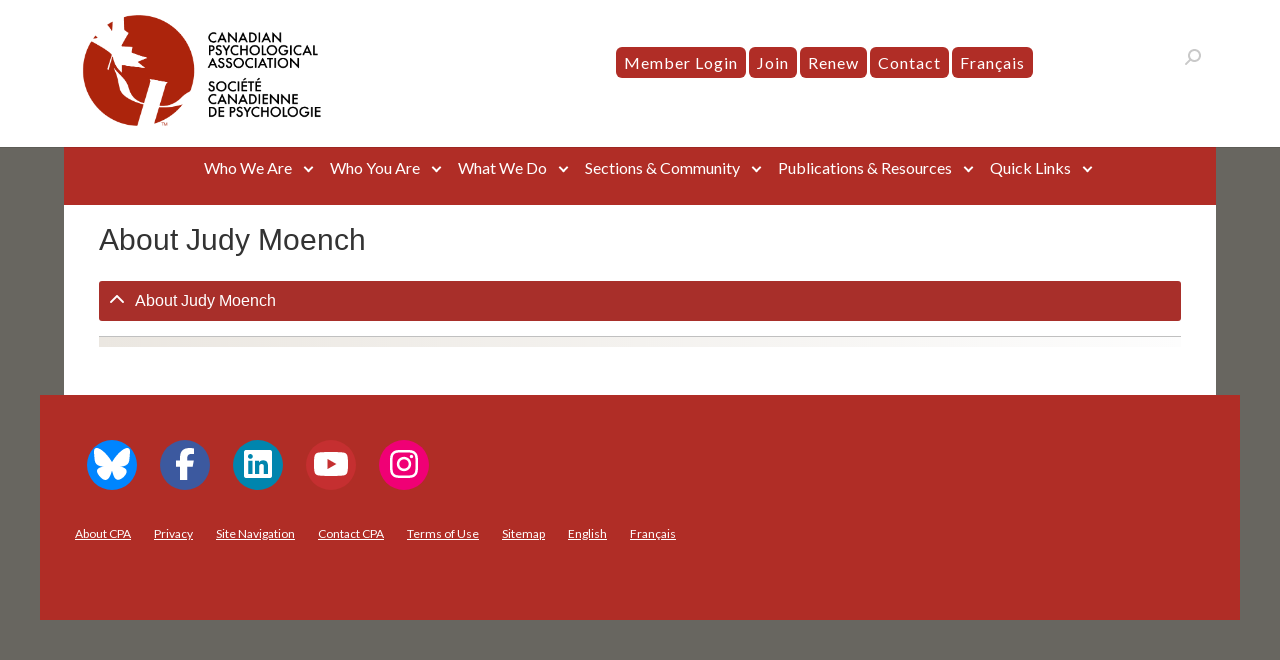

--- FILE ---
content_type: text/html; charset=UTF-8
request_url: https://cpa.ca/accordions/about-christina-bilczuk-2-2-2-2-3-2-3-2-3-5-5-2-2-2-3-2-3-2/
body_size: 27042
content:
<!doctype html>
<html dir="ltr" lang="en-US" prefix="og: https://ogp.me/ns#">
<head><style>img.lazy{min-height:1px}</style><link href="https://cpa.ca/wp-content/plugins/w3-total-cache/pub/js/lazyload.min.js" as="script">
	<meta charset="UTF-8">
	<meta name="viewport" content="width=device-width, initial-scale=1">
	<link rel="profile" href="http://gmpg.org/xfn/11">
<script src="https://use.fontawesome.com/releases/v6.5.2/js/all.js" integrity="sha384-QvGJBgkqeVjFCXW39Q3psy0yEymI5WTMC5V+6LnvmNIeDfvGo1AI/j0AlTrID9lQ" crossorigin="anonymous"></script>
	<title>About Judy Moench - Canadian Psychological Association</title>
	<style>img:is([sizes="auto" i], [sizes^="auto," i]) { contain-intrinsic-size: 3000px 1500px }</style>
	<link rel="alternate" hreflang="en" href="https://cpa.ca/accordions/about-christina-bilczuk-2-2-2-2-3-2-3-2-3-5-5-2-2-2-3-2-3-2/" />
<link rel="alternate" hreflang="fr" href="https://cpa.ca/fr/accordions/about-christina-bilczuk-2-2-2-2-3-2-3-2-3-5-5-2-2-2-3-2-3-2/" />
<link rel="alternate" hreflang="x-default" href="https://cpa.ca/accordions/about-christina-bilczuk-2-2-2-2-3-2-3-2-3-5-5-2-2-2-3-2-3-2/" />

		<!-- All in One SEO 4.9.1.1 - aioseo.com -->
	<meta name="robots" content="max-image-preview:large" />
	<link rel="canonical" href="https://cpa.ca/accordions/about-christina-bilczuk-2-2-2-2-3-2-3-2-3-5-5-2-2-2-3-2-3-2/" />
	<meta name="generator" content="All in One SEO (AIOSEO) 4.9.1.1" />
		<meta property="og:locale" content="en_US" />
		<meta property="og:site_name" content="Canadian Psychological Association - The national voice for psychology in Canada" />
		<meta property="og:type" content="article" />
		<meta property="og:title" content="About Judy Moench - Canadian Psychological Association" />
		<meta property="og:url" content="https://cpa.ca/accordions/about-christina-bilczuk-2-2-2-2-3-2-3-2-3-5-5-2-2-2-3-2-3-2/" />
		<meta property="og:image" content="https://cpa.ca/wp-content/uploads/2023/05/android-chrome-512x512-onwhite.png" />
		<meta property="og:image:secure_url" content="https://cpa.ca/wp-content/uploads/2023/05/android-chrome-512x512-onwhite.png" />
		<meta property="article:published_time" content="2021-02-19T21:28:42+00:00" />
		<meta property="article:modified_time" content="2021-02-19T21:28:42+00:00" />
		<meta property="article:publisher" content="https://www.facebook.com/CPA.SCP/" />
		<meta name="twitter:card" content="summary" />
		<meta name="twitter:site" content="@CPA_SCP" />
		<meta name="twitter:title" content="About Judy Moench - Canadian Psychological Association" />
		<meta name="twitter:image" content="https://cpa.ca/wp-content/uploads/2023/05/android-chrome-512x512-onwhite.png" />
		<script type="application/ld+json" class="aioseo-schema">
			{"@context":"https:\/\/schema.org","@graph":[{"@type":"BreadcrumbList","@id":"https:\/\/cpa.ca\/accordions\/about-christina-bilczuk-2-2-2-2-3-2-3-2-3-5-5-2-2-2-3-2-3-2\/#breadcrumblist","itemListElement":[{"@type":"ListItem","@id":"https:\/\/cpa.ca#listItem","position":1,"name":"Home","item":"https:\/\/cpa.ca","nextItem":{"@type":"ListItem","@id":"https:\/\/cpa.ca\/accordions\/about-christina-bilczuk-2-2-2-2-3-2-3-2-3-5-5-2-2-2-3-2-3-2\/#listItem","name":"About Judy Moench"}},{"@type":"ListItem","@id":"https:\/\/cpa.ca\/accordions\/about-christina-bilczuk-2-2-2-2-3-2-3-2-3-5-5-2-2-2-3-2-3-2\/#listItem","position":2,"name":"About Judy Moench","previousItem":{"@type":"ListItem","@id":"https:\/\/cpa.ca#listItem","name":"Home"}}]},{"@type":"Organization","@id":"https:\/\/cpa.ca\/#organization","name":"Canadian Psychological Association","description":"The national voice for psychology in Canada","url":"https:\/\/cpa.ca\/","logo":{"@type":"ImageObject","url":"https:\/\/cpa.ca\/wp-content\/uploads\/2023\/05\/CPA-Main-Logo-Colour-PNG.png","@id":"https:\/\/cpa.ca\/accordions\/about-christina-bilczuk-2-2-2-2-3-2-3-2-3-5-5-2-2-2-3-2-3-2\/#organizationLogo","width":800,"height":392,"caption":"Canadian Psychological Association"},"image":{"@id":"https:\/\/cpa.ca\/accordions\/about-christina-bilczuk-2-2-2-2-3-2-3-2-3-5-5-2-2-2-3-2-3-2\/#organizationLogo"},"sameAs":["https:\/\/www.facebook.com\/CPA.SCP\/","https:\/\/twitter.com\/CPA_SCP","https:\/\/www.instagram.com\/canadianpsychological\/","https:\/\/www.youtube.com\/user\/CPAVideoChannel","https:\/\/www.linkedin.com\/company\/canadian-psychological-association\/","https:\/\/soundcloud.com\/user-389503679"]},{"@type":"WebPage","@id":"https:\/\/cpa.ca\/accordions\/about-christina-bilczuk-2-2-2-2-3-2-3-2-3-5-5-2-2-2-3-2-3-2\/#webpage","url":"https:\/\/cpa.ca\/accordions\/about-christina-bilczuk-2-2-2-2-3-2-3-2-3-5-5-2-2-2-3-2-3-2\/","name":"About Judy Moench - Canadian Psychological Association","inLanguage":"en-US","isPartOf":{"@id":"https:\/\/cpa.ca\/#website"},"breadcrumb":{"@id":"https:\/\/cpa.ca\/accordions\/about-christina-bilczuk-2-2-2-2-3-2-3-2-3-5-5-2-2-2-3-2-3-2\/#breadcrumblist"},"datePublished":"2021-02-19T16:28:42-05:00","dateModified":"2021-02-19T16:28:42-05:00"},{"@type":"WebSite","@id":"https:\/\/cpa.ca\/#website","url":"https:\/\/cpa.ca\/","name":"Canadian Psychological Association","description":"The national voice for psychology in Canada","inLanguage":"en-US","publisher":{"@id":"https:\/\/cpa.ca\/#organization"}}]}
		</script>
		<!-- All in One SEO -->

<link rel='dns-prefetch' href='//maxcdn.bootstrapcdn.com' />
<link rel='dns-prefetch' href='//fonts.googleapis.com' />
<link rel="alternate" type="application/rss+xml" title="Canadian Psychological Association &raquo; Feed" href="https://cpa.ca/feed/" />
<link rel="alternate" type="application/rss+xml" title="Canadian Psychological Association &raquo; Comments Feed" href="https://cpa.ca/comments/feed/" />
		<!-- This site uses the Google Analytics by MonsterInsights plugin v9.11.1 - Using Analytics tracking - https://www.monsterinsights.com/ -->
							<script src="//www.googletagmanager.com/gtag/js?id=G-R0DF2TCETZ"  data-cfasync="false" data-wpfc-render="false" type="text/javascript" async></script>
			<script data-cfasync="false" data-wpfc-render="false" type="text/javascript">
				var mi_version = '9.11.1';
				var mi_track_user = true;
				var mi_no_track_reason = '';
								var MonsterInsightsDefaultLocations = {"page_location":"https:\/\/cpa.ca\/accordions\/about-christina-bilczuk-2-2-2-2-3-2-3-2-3-5-5-2-2-2-3-2-3-2\/"};
								if ( typeof MonsterInsightsPrivacyGuardFilter === 'function' ) {
					var MonsterInsightsLocations = (typeof MonsterInsightsExcludeQuery === 'object') ? MonsterInsightsPrivacyGuardFilter( MonsterInsightsExcludeQuery ) : MonsterInsightsPrivacyGuardFilter( MonsterInsightsDefaultLocations );
				} else {
					var MonsterInsightsLocations = (typeof MonsterInsightsExcludeQuery === 'object') ? MonsterInsightsExcludeQuery : MonsterInsightsDefaultLocations;
				}

								var disableStrs = [
										'ga-disable-G-R0DF2TCETZ',
									];

				/* Function to detect opted out users */
				function __gtagTrackerIsOptedOut() {
					for (var index = 0; index < disableStrs.length; index++) {
						if (document.cookie.indexOf(disableStrs[index] + '=true') > -1) {
							return true;
						}
					}

					return false;
				}

				/* Disable tracking if the opt-out cookie exists. */
				if (__gtagTrackerIsOptedOut()) {
					for (var index = 0; index < disableStrs.length; index++) {
						window[disableStrs[index]] = true;
					}
				}

				/* Opt-out function */
				function __gtagTrackerOptout() {
					for (var index = 0; index < disableStrs.length; index++) {
						document.cookie = disableStrs[index] + '=true; expires=Thu, 31 Dec 2099 23:59:59 UTC; path=/';
						window[disableStrs[index]] = true;
					}
				}

				if ('undefined' === typeof gaOptout) {
					function gaOptout() {
						__gtagTrackerOptout();
					}
				}
								window.dataLayer = window.dataLayer || [];

				window.MonsterInsightsDualTracker = {
					helpers: {},
					trackers: {},
				};
				if (mi_track_user) {
					function __gtagDataLayer() {
						dataLayer.push(arguments);
					}

					function __gtagTracker(type, name, parameters) {
						if (!parameters) {
							parameters = {};
						}

						if (parameters.send_to) {
							__gtagDataLayer.apply(null, arguments);
							return;
						}

						if (type === 'event') {
														parameters.send_to = monsterinsights_frontend.v4_id;
							var hookName = name;
							if (typeof parameters['event_category'] !== 'undefined') {
								hookName = parameters['event_category'] + ':' + name;
							}

							if (typeof MonsterInsightsDualTracker.trackers[hookName] !== 'undefined') {
								MonsterInsightsDualTracker.trackers[hookName](parameters);
							} else {
								__gtagDataLayer('event', name, parameters);
							}
							
						} else {
							__gtagDataLayer.apply(null, arguments);
						}
					}

					__gtagTracker('js', new Date());
					__gtagTracker('set', {
						'developer_id.dZGIzZG': true,
											});
					if ( MonsterInsightsLocations.page_location ) {
						__gtagTracker('set', MonsterInsightsLocations);
					}
										__gtagTracker('config', 'G-R0DF2TCETZ', {"forceSSL":"true"} );
										window.gtag = __gtagTracker;										(function () {
						/* https://developers.google.com/analytics/devguides/collection/analyticsjs/ */
						/* ga and __gaTracker compatibility shim. */
						var noopfn = function () {
							return null;
						};
						var newtracker = function () {
							return new Tracker();
						};
						var Tracker = function () {
							return null;
						};
						var p = Tracker.prototype;
						p.get = noopfn;
						p.set = noopfn;
						p.send = function () {
							var args = Array.prototype.slice.call(arguments);
							args.unshift('send');
							__gaTracker.apply(null, args);
						};
						var __gaTracker = function () {
							var len = arguments.length;
							if (len === 0) {
								return;
							}
							var f = arguments[len - 1];
							if (typeof f !== 'object' || f === null || typeof f.hitCallback !== 'function') {
								if ('send' === arguments[0]) {
									var hitConverted, hitObject = false, action;
									if ('event' === arguments[1]) {
										if ('undefined' !== typeof arguments[3]) {
											hitObject = {
												'eventAction': arguments[3],
												'eventCategory': arguments[2],
												'eventLabel': arguments[4],
												'value': arguments[5] ? arguments[5] : 1,
											}
										}
									}
									if ('pageview' === arguments[1]) {
										if ('undefined' !== typeof arguments[2]) {
											hitObject = {
												'eventAction': 'page_view',
												'page_path': arguments[2],
											}
										}
									}
									if (typeof arguments[2] === 'object') {
										hitObject = arguments[2];
									}
									if (typeof arguments[5] === 'object') {
										Object.assign(hitObject, arguments[5]);
									}
									if ('undefined' !== typeof arguments[1].hitType) {
										hitObject = arguments[1];
										if ('pageview' === hitObject.hitType) {
											hitObject.eventAction = 'page_view';
										}
									}
									if (hitObject) {
										action = 'timing' === arguments[1].hitType ? 'timing_complete' : hitObject.eventAction;
										hitConverted = mapArgs(hitObject);
										__gtagTracker('event', action, hitConverted);
									}
								}
								return;
							}

							function mapArgs(args) {
								var arg, hit = {};
								var gaMap = {
									'eventCategory': 'event_category',
									'eventAction': 'event_action',
									'eventLabel': 'event_label',
									'eventValue': 'event_value',
									'nonInteraction': 'non_interaction',
									'timingCategory': 'event_category',
									'timingVar': 'name',
									'timingValue': 'value',
									'timingLabel': 'event_label',
									'page': 'page_path',
									'location': 'page_location',
									'title': 'page_title',
									'referrer' : 'page_referrer',
								};
								for (arg in args) {
																		if (!(!args.hasOwnProperty(arg) || !gaMap.hasOwnProperty(arg))) {
										hit[gaMap[arg]] = args[arg];
									} else {
										hit[arg] = args[arg];
									}
								}
								return hit;
							}

							try {
								f.hitCallback();
							} catch (ex) {
							}
						};
						__gaTracker.create = newtracker;
						__gaTracker.getByName = newtracker;
						__gaTracker.getAll = function () {
							return [];
						};
						__gaTracker.remove = noopfn;
						__gaTracker.loaded = true;
						window['__gaTracker'] = __gaTracker;
					})();
									} else {
										console.log("");
					(function () {
						function __gtagTracker() {
							return null;
						}

						window['__gtagTracker'] = __gtagTracker;
						window['gtag'] = __gtagTracker;
					})();
									}
			</script>
							<!-- / Google Analytics by MonsterInsights -->
		<script type="text/javascript">
/* <![CDATA[ */
window._wpemojiSettings = {"baseUrl":"https:\/\/s.w.org\/images\/core\/emoji\/16.0.1\/72x72\/","ext":".png","svgUrl":"https:\/\/s.w.org\/images\/core\/emoji\/16.0.1\/svg\/","svgExt":".svg","source":{"concatemoji":"https:\/\/cpa.ca\/wp-includes\/js\/wp-emoji-release.min.js?ver=6.8.3"}};
/*! This file is auto-generated */
!function(s,n){var o,i,e;function c(e){try{var t={supportTests:e,timestamp:(new Date).valueOf()};sessionStorage.setItem(o,JSON.stringify(t))}catch(e){}}function p(e,t,n){e.clearRect(0,0,e.canvas.width,e.canvas.height),e.fillText(t,0,0);var t=new Uint32Array(e.getImageData(0,0,e.canvas.width,e.canvas.height).data),a=(e.clearRect(0,0,e.canvas.width,e.canvas.height),e.fillText(n,0,0),new Uint32Array(e.getImageData(0,0,e.canvas.width,e.canvas.height).data));return t.every(function(e,t){return e===a[t]})}function u(e,t){e.clearRect(0,0,e.canvas.width,e.canvas.height),e.fillText(t,0,0);for(var n=e.getImageData(16,16,1,1),a=0;a<n.data.length;a++)if(0!==n.data[a])return!1;return!0}function f(e,t,n,a){switch(t){case"flag":return n(e,"\ud83c\udff3\ufe0f\u200d\u26a7\ufe0f","\ud83c\udff3\ufe0f\u200b\u26a7\ufe0f")?!1:!n(e,"\ud83c\udde8\ud83c\uddf6","\ud83c\udde8\u200b\ud83c\uddf6")&&!n(e,"\ud83c\udff4\udb40\udc67\udb40\udc62\udb40\udc65\udb40\udc6e\udb40\udc67\udb40\udc7f","\ud83c\udff4\u200b\udb40\udc67\u200b\udb40\udc62\u200b\udb40\udc65\u200b\udb40\udc6e\u200b\udb40\udc67\u200b\udb40\udc7f");case"emoji":return!a(e,"\ud83e\udedf")}return!1}function g(e,t,n,a){var r="undefined"!=typeof WorkerGlobalScope&&self instanceof WorkerGlobalScope?new OffscreenCanvas(300,150):s.createElement("canvas"),o=r.getContext("2d",{willReadFrequently:!0}),i=(o.textBaseline="top",o.font="600 32px Arial",{});return e.forEach(function(e){i[e]=t(o,e,n,a)}),i}function t(e){var t=s.createElement("script");t.src=e,t.defer=!0,s.head.appendChild(t)}"undefined"!=typeof Promise&&(o="wpEmojiSettingsSupports",i=["flag","emoji"],n.supports={everything:!0,everythingExceptFlag:!0},e=new Promise(function(e){s.addEventListener("DOMContentLoaded",e,{once:!0})}),new Promise(function(t){var n=function(){try{var e=JSON.parse(sessionStorage.getItem(o));if("object"==typeof e&&"number"==typeof e.timestamp&&(new Date).valueOf()<e.timestamp+604800&&"object"==typeof e.supportTests)return e.supportTests}catch(e){}return null}();if(!n){if("undefined"!=typeof Worker&&"undefined"!=typeof OffscreenCanvas&&"undefined"!=typeof URL&&URL.createObjectURL&&"undefined"!=typeof Blob)try{var e="postMessage("+g.toString()+"("+[JSON.stringify(i),f.toString(),p.toString(),u.toString()].join(",")+"));",a=new Blob([e],{type:"text/javascript"}),r=new Worker(URL.createObjectURL(a),{name:"wpTestEmojiSupports"});return void(r.onmessage=function(e){c(n=e.data),r.terminate(),t(n)})}catch(e){}c(n=g(i,f,p,u))}t(n)}).then(function(e){for(var t in e)n.supports[t]=e[t],n.supports.everything=n.supports.everything&&n.supports[t],"flag"!==t&&(n.supports.everythingExceptFlag=n.supports.everythingExceptFlag&&n.supports[t]);n.supports.everythingExceptFlag=n.supports.everythingExceptFlag&&!n.supports.flag,n.DOMReady=!1,n.readyCallback=function(){n.DOMReady=!0}}).then(function(){return e}).then(function(){var e;n.supports.everything||(n.readyCallback(),(e=n.source||{}).concatemoji?t(e.concatemoji):e.wpemoji&&e.twemoji&&(t(e.twemoji),t(e.wpemoji)))}))}((window,document),window._wpemojiSettings);
/* ]]> */
</script>
<link rel='stylesheet' id='sbi_styles-css' href='https://cpa.ca/wp-content/plugins/instagram-feed/css/sbi-styles.min.css?ver=6.10.0' type='text/css' media='all' />
<style id='wp-emoji-styles-inline-css' type='text/css'>

	img.wp-smiley, img.emoji {
		display: inline !important;
		border: none !important;
		box-shadow: none !important;
		height: 1em !important;
		width: 1em !important;
		margin: 0 0.07em !important;
		vertical-align: -0.1em !important;
		background: none !important;
		padding: 0 !important;
	}
</style>
<link rel='stylesheet' id='wp-block-library-css' href='https://cpa.ca/wp-includes/css/dist/block-library/style.min.css?ver=6.8.3' type='text/css' media='all' />
<style id='classic-theme-styles-inline-css' type='text/css'>
/*! This file is auto-generated */
.wp-block-button__link{color:#fff;background-color:#32373c;border-radius:9999px;box-shadow:none;text-decoration:none;padding:calc(.667em + 2px) calc(1.333em + 2px);font-size:1.125em}.wp-block-file__button{background:#32373c;color:#fff;text-decoration:none}
</style>
<link rel='stylesheet' id='aioseo/css/src/vue/standalone/blocks/table-of-contents/global.scss-css' href='https://cpa.ca/wp-content/plugins/all-in-one-seo-pack/dist/Lite/assets/css/table-of-contents/global.e90f6d47.css?ver=4.9.1.1' type='text/css' media='all' />
<style id='global-styles-inline-css' type='text/css'>
:root{--wp--preset--aspect-ratio--square: 1;--wp--preset--aspect-ratio--4-3: 4/3;--wp--preset--aspect-ratio--3-4: 3/4;--wp--preset--aspect-ratio--3-2: 3/2;--wp--preset--aspect-ratio--2-3: 2/3;--wp--preset--aspect-ratio--16-9: 16/9;--wp--preset--aspect-ratio--9-16: 9/16;--wp--preset--color--black: #000000;--wp--preset--color--cyan-bluish-gray: #abb8c3;--wp--preset--color--white: #ffffff;--wp--preset--color--pale-pink: #f78da7;--wp--preset--color--vivid-red: #cf2e2e;--wp--preset--color--luminous-vivid-orange: #ff6900;--wp--preset--color--luminous-vivid-amber: #fcb900;--wp--preset--color--light-green-cyan: #7bdcb5;--wp--preset--color--vivid-green-cyan: #00d084;--wp--preset--color--pale-cyan-blue: #8ed1fc;--wp--preset--color--vivid-cyan-blue: #0693e3;--wp--preset--color--vivid-purple: #9b51e0;--wp--preset--gradient--vivid-cyan-blue-to-vivid-purple: linear-gradient(135deg,rgba(6,147,227,1) 0%,rgb(155,81,224) 100%);--wp--preset--gradient--light-green-cyan-to-vivid-green-cyan: linear-gradient(135deg,rgb(122,220,180) 0%,rgb(0,208,130) 100%);--wp--preset--gradient--luminous-vivid-amber-to-luminous-vivid-orange: linear-gradient(135deg,rgba(252,185,0,1) 0%,rgba(255,105,0,1) 100%);--wp--preset--gradient--luminous-vivid-orange-to-vivid-red: linear-gradient(135deg,rgba(255,105,0,1) 0%,rgb(207,46,46) 100%);--wp--preset--gradient--very-light-gray-to-cyan-bluish-gray: linear-gradient(135deg,rgb(238,238,238) 0%,rgb(169,184,195) 100%);--wp--preset--gradient--cool-to-warm-spectrum: linear-gradient(135deg,rgb(74,234,220) 0%,rgb(151,120,209) 20%,rgb(207,42,186) 40%,rgb(238,44,130) 60%,rgb(251,105,98) 80%,rgb(254,248,76) 100%);--wp--preset--gradient--blush-light-purple: linear-gradient(135deg,rgb(255,206,236) 0%,rgb(152,150,240) 100%);--wp--preset--gradient--blush-bordeaux: linear-gradient(135deg,rgb(254,205,165) 0%,rgb(254,45,45) 50%,rgb(107,0,62) 100%);--wp--preset--gradient--luminous-dusk: linear-gradient(135deg,rgb(255,203,112) 0%,rgb(199,81,192) 50%,rgb(65,88,208) 100%);--wp--preset--gradient--pale-ocean: linear-gradient(135deg,rgb(255,245,203) 0%,rgb(182,227,212) 50%,rgb(51,167,181) 100%);--wp--preset--gradient--electric-grass: linear-gradient(135deg,rgb(202,248,128) 0%,rgb(113,206,126) 100%);--wp--preset--gradient--midnight: linear-gradient(135deg,rgb(2,3,129) 0%,rgb(40,116,252) 100%);--wp--preset--font-size--small: 13px;--wp--preset--font-size--medium: 20px;--wp--preset--font-size--large: 36px;--wp--preset--font-size--x-large: 42px;--wp--preset--spacing--20: 0.44rem;--wp--preset--spacing--30: 0.67rem;--wp--preset--spacing--40: 1rem;--wp--preset--spacing--50: 1.5rem;--wp--preset--spacing--60: 2.25rem;--wp--preset--spacing--70: 3.38rem;--wp--preset--spacing--80: 5.06rem;--wp--preset--shadow--natural: 6px 6px 9px rgba(0, 0, 0, 0.2);--wp--preset--shadow--deep: 12px 12px 50px rgba(0, 0, 0, 0.4);--wp--preset--shadow--sharp: 6px 6px 0px rgba(0, 0, 0, 0.2);--wp--preset--shadow--outlined: 6px 6px 0px -3px rgba(255, 255, 255, 1), 6px 6px rgba(0, 0, 0, 1);--wp--preset--shadow--crisp: 6px 6px 0px rgba(0, 0, 0, 1);}:where(.is-layout-flex){gap: 0.5em;}:where(.is-layout-grid){gap: 0.5em;}body .is-layout-flex{display: flex;}.is-layout-flex{flex-wrap: wrap;align-items: center;}.is-layout-flex > :is(*, div){margin: 0;}body .is-layout-grid{display: grid;}.is-layout-grid > :is(*, div){margin: 0;}:where(.wp-block-columns.is-layout-flex){gap: 2em;}:where(.wp-block-columns.is-layout-grid){gap: 2em;}:where(.wp-block-post-template.is-layout-flex){gap: 1.25em;}:where(.wp-block-post-template.is-layout-grid){gap: 1.25em;}.has-black-color{color: var(--wp--preset--color--black) !important;}.has-cyan-bluish-gray-color{color: var(--wp--preset--color--cyan-bluish-gray) !important;}.has-white-color{color: var(--wp--preset--color--white) !important;}.has-pale-pink-color{color: var(--wp--preset--color--pale-pink) !important;}.has-vivid-red-color{color: var(--wp--preset--color--vivid-red) !important;}.has-luminous-vivid-orange-color{color: var(--wp--preset--color--luminous-vivid-orange) !important;}.has-luminous-vivid-amber-color{color: var(--wp--preset--color--luminous-vivid-amber) !important;}.has-light-green-cyan-color{color: var(--wp--preset--color--light-green-cyan) !important;}.has-vivid-green-cyan-color{color: var(--wp--preset--color--vivid-green-cyan) !important;}.has-pale-cyan-blue-color{color: var(--wp--preset--color--pale-cyan-blue) !important;}.has-vivid-cyan-blue-color{color: var(--wp--preset--color--vivid-cyan-blue) !important;}.has-vivid-purple-color{color: var(--wp--preset--color--vivid-purple) !important;}.has-black-background-color{background-color: var(--wp--preset--color--black) !important;}.has-cyan-bluish-gray-background-color{background-color: var(--wp--preset--color--cyan-bluish-gray) !important;}.has-white-background-color{background-color: var(--wp--preset--color--white) !important;}.has-pale-pink-background-color{background-color: var(--wp--preset--color--pale-pink) !important;}.has-vivid-red-background-color{background-color: var(--wp--preset--color--vivid-red) !important;}.has-luminous-vivid-orange-background-color{background-color: var(--wp--preset--color--luminous-vivid-orange) !important;}.has-luminous-vivid-amber-background-color{background-color: var(--wp--preset--color--luminous-vivid-amber) !important;}.has-light-green-cyan-background-color{background-color: var(--wp--preset--color--light-green-cyan) !important;}.has-vivid-green-cyan-background-color{background-color: var(--wp--preset--color--vivid-green-cyan) !important;}.has-pale-cyan-blue-background-color{background-color: var(--wp--preset--color--pale-cyan-blue) !important;}.has-vivid-cyan-blue-background-color{background-color: var(--wp--preset--color--vivid-cyan-blue) !important;}.has-vivid-purple-background-color{background-color: var(--wp--preset--color--vivid-purple) !important;}.has-black-border-color{border-color: var(--wp--preset--color--black) !important;}.has-cyan-bluish-gray-border-color{border-color: var(--wp--preset--color--cyan-bluish-gray) !important;}.has-white-border-color{border-color: var(--wp--preset--color--white) !important;}.has-pale-pink-border-color{border-color: var(--wp--preset--color--pale-pink) !important;}.has-vivid-red-border-color{border-color: var(--wp--preset--color--vivid-red) !important;}.has-luminous-vivid-orange-border-color{border-color: var(--wp--preset--color--luminous-vivid-orange) !important;}.has-luminous-vivid-amber-border-color{border-color: var(--wp--preset--color--luminous-vivid-amber) !important;}.has-light-green-cyan-border-color{border-color: var(--wp--preset--color--light-green-cyan) !important;}.has-vivid-green-cyan-border-color{border-color: var(--wp--preset--color--vivid-green-cyan) !important;}.has-pale-cyan-blue-border-color{border-color: var(--wp--preset--color--pale-cyan-blue) !important;}.has-vivid-cyan-blue-border-color{border-color: var(--wp--preset--color--vivid-cyan-blue) !important;}.has-vivid-purple-border-color{border-color: var(--wp--preset--color--vivid-purple) !important;}.has-vivid-cyan-blue-to-vivid-purple-gradient-background{background: var(--wp--preset--gradient--vivid-cyan-blue-to-vivid-purple) !important;}.has-light-green-cyan-to-vivid-green-cyan-gradient-background{background: var(--wp--preset--gradient--light-green-cyan-to-vivid-green-cyan) !important;}.has-luminous-vivid-amber-to-luminous-vivid-orange-gradient-background{background: var(--wp--preset--gradient--luminous-vivid-amber-to-luminous-vivid-orange) !important;}.has-luminous-vivid-orange-to-vivid-red-gradient-background{background: var(--wp--preset--gradient--luminous-vivid-orange-to-vivid-red) !important;}.has-very-light-gray-to-cyan-bluish-gray-gradient-background{background: var(--wp--preset--gradient--very-light-gray-to-cyan-bluish-gray) !important;}.has-cool-to-warm-spectrum-gradient-background{background: var(--wp--preset--gradient--cool-to-warm-spectrum) !important;}.has-blush-light-purple-gradient-background{background: var(--wp--preset--gradient--blush-light-purple) !important;}.has-blush-bordeaux-gradient-background{background: var(--wp--preset--gradient--blush-bordeaux) !important;}.has-luminous-dusk-gradient-background{background: var(--wp--preset--gradient--luminous-dusk) !important;}.has-pale-ocean-gradient-background{background: var(--wp--preset--gradient--pale-ocean) !important;}.has-electric-grass-gradient-background{background: var(--wp--preset--gradient--electric-grass) !important;}.has-midnight-gradient-background{background: var(--wp--preset--gradient--midnight) !important;}.has-small-font-size{font-size: var(--wp--preset--font-size--small) !important;}.has-medium-font-size{font-size: var(--wp--preset--font-size--medium) !important;}.has-large-font-size{font-size: var(--wp--preset--font-size--large) !important;}.has-x-large-font-size{font-size: var(--wp--preset--font-size--x-large) !important;}
:where(.wp-block-post-template.is-layout-flex){gap: 1.25em;}:where(.wp-block-post-template.is-layout-grid){gap: 1.25em;}
:where(.wp-block-columns.is-layout-flex){gap: 2em;}:where(.wp-block-columns.is-layout-grid){gap: 2em;}
:root :where(.wp-block-pullquote){font-size: 1.5em;line-height: 1.6;}
</style>
<link rel='stylesheet' id='ctf_styles-css' href='https://cpa.ca/wp-content/plugins/custom-twitter-feeds/css/ctf-styles.min.css?ver=2.3.1' type='text/css' media='all' />
<style id='woocommerce-inline-inline-css' type='text/css'>
.woocommerce form .form-row .required { visibility: visible; }
</style>
<link rel='stylesheet' id='cff-css' href='https://cpa.ca/wp-content/plugins/custom-facebook-feed/assets/css/cff-style.min.css?ver=4.3.4' type='text/css' media='all' />
<link rel='stylesheet' id='sb-font-awesome-css' href='https://maxcdn.bootstrapcdn.com/font-awesome/4.7.0/css/font-awesome.min.css?ver=6.8.3' type='text/css' media='all' />
<link rel='stylesheet' id='wpml-legacy-horizontal-list-0-css' href='https://cpa.ca/wp-content/plugins/sitepress-multilingual-cms/templates/language-switchers/legacy-list-horizontal/style.min.css?ver=1' type='text/css' media='all' />
<link rel='stylesheet' id='wpml-menu-item-0-css' href='https://cpa.ca/wp-content/plugins/sitepress-multilingual-cms/templates/language-switchers/menu-item/style.min.css?ver=1' type='text/css' media='all' />
<link rel='stylesheet' id='wpuf-rating-star-css-css' href='https://cpa.ca/wp-content/plugins/wp-user-frontend-pro/assets/css/css-stars.css?ver=6.8.3' type='text/css' media='all' />
<link rel='stylesheet' id='cpa-style-css' href='https://cpa.ca/wp-content/themes/cpa/style.css?ver=6.8.3' type='text/css' media='all' />
<link rel='stylesheet' id='cpa-google-fonts-css' href='https://fonts.googleapis.com/css?family=Asul%7CLato&#038;ver=6.8.3' type='text/css' media='all' />
<link rel='stylesheet' id='slickcss-css' href='https://cpa.ca/wp-content/themes/cpa/css/slick.css?ver=all' type='text/css' media='all' />
<link rel='stylesheet' id='cpa-woocommerce-style-css' href='https://cpa.ca/wp-content/themes/cpa/woocommerce.css?ver=6.8.3' type='text/css' media='all' />
<style id='cpa-woocommerce-style-inline-css' type='text/css'>
@font-face {
			font-family: "star";
			src: url("https://cpa.ca/wp-content/plugins/woocommerce/assets/fonts/star.eot");
			src: url("https://cpa.ca/wp-content/plugins/woocommerce/assets/fonts/star.eot?#iefix") format("embedded-opentype"),
				url("https://cpa.ca/wp-content/plugins/woocommerce/assets/fonts/star.woff") format("woff"),
				url("https://cpa.ca/wp-content/plugins/woocommerce/assets/fonts/star.ttf") format("truetype"),
				url("https://cpa.ca/wp-content/plugins/woocommerce/assets/fonts/star.svg#star") format("svg");
			font-weight: normal;
			font-style: normal;
		}
</style>
<script type="text/javascript" src="https://cpa.ca/wp-content/plugins/google-analytics-for-wordpress/assets/js/frontend-gtag.min.js?ver=9.11.1" id="monsterinsights-frontend-script-js" async="async" data-wp-strategy="async"></script>
<script data-cfasync="false" data-wpfc-render="false" type="text/javascript" id='monsterinsights-frontend-script-js-extra'>/* <![CDATA[ */
var monsterinsights_frontend = {"js_events_tracking":"true","download_extensions":"doc,pdf,ppt,zip,xls,docx,pptx,xlsx","inbound_paths":"[]","home_url":"https:\/\/cpa.ca","hash_tracking":"false","v4_id":"G-R0DF2TCETZ"};/* ]]> */
</script>
<script type="text/javascript" src="https://cpa.ca/wp-includes/js/jquery/jquery.min.js?ver=3.7.1" id="jquery-core-js"></script>
<script type="text/javascript" src="https://cpa.ca/wp-includes/js/jquery/jquery-migrate.min.js?ver=3.4.1" id="jquery-migrate-js"></script>
<script type="text/javascript" src="https://cpa.ca/wp-content/plugins/woocommerce/assets/js/jquery-blockui/jquery.blockUI.min.js?ver=2.7.0-wc.10.4.3" id="wc-jquery-blockui-js" defer="defer" data-wp-strategy="defer"></script>
<script type="text/javascript" id="wc-add-to-cart-js-extra">
/* <![CDATA[ */
var wc_add_to_cart_params = {"ajax_url":"\/wp-admin\/admin-ajax.php","wc_ajax_url":"\/?wc-ajax=%%endpoint%%","i18n_view_cart":"View cart","cart_url":"https:\/\/cpa.ca\/?page_id=112","is_cart":"","cart_redirect_after_add":"no"};
/* ]]> */
</script>
<script type="text/javascript" src="https://cpa.ca/wp-content/plugins/woocommerce/assets/js/frontend/add-to-cart.min.js?ver=10.4.3" id="wc-add-to-cart-js" defer="defer" data-wp-strategy="defer"></script>
<script type="text/javascript" src="https://cpa.ca/wp-content/plugins/woocommerce/assets/js/js-cookie/js.cookie.min.js?ver=2.1.4-wc.10.4.3" id="wc-js-cookie-js" defer="defer" data-wp-strategy="defer"></script>
<script type="text/javascript" id="woocommerce-js-extra">
/* <![CDATA[ */
var woocommerce_params = {"ajax_url":"\/wp-admin\/admin-ajax.php","wc_ajax_url":"\/?wc-ajax=%%endpoint%%","i18n_password_show":"Show password","i18n_password_hide":"Hide password"};
/* ]]> */
</script>
<script type="text/javascript" src="https://cpa.ca/wp-content/plugins/woocommerce/assets/js/frontend/woocommerce.min.js?ver=10.4.3" id="woocommerce-js" defer="defer" data-wp-strategy="defer"></script>
<script type="text/javascript" src="https://cpa.ca/wp-content/plugins/wp-user-frontend-pro/assets/js/jquery.barrating.min.js?ver=6.8.3" id="wpuf-rating-js-js"></script>
<link rel="https://api.w.org/" href="https://cpa.ca/wp-json/" /><link rel="alternate" title="JSON" type="application/json" href="https://cpa.ca/wp-json/wp/v2/accordions/20484" /><link rel="EditURI" type="application/rsd+xml" title="RSD" href="https://cpa.ca/xmlrpc.php?rsd" />
<meta name="generator" content="WordPress 6.8.3" />
<meta name="generator" content="WooCommerce 10.4.3" />
<meta name="generator" content="WPML ver:4.8.6 stt:1,4;" />

<!-- This site is using AdRotate v5.7.3 Professional to display their advertisements - https://ajdg.solutions/ -->
<!-- AdRotate CSS -->
<style type="text/css" media="screen">
	.g { margin:0px; padding:0px; overflow:hidden; line-height:1; zoom:1; }
	.g img { height:auto; }
	.g-col { position:relative; float:left; }
	.g-col:first-child { margin-left: 0; }
	.g-col:last-child { margin-right: 0; }
	.g-1 { width:100%; max-width:728px; height:100%; max-height:92px; margin: 0 auto; }
	@media only screen and (max-width: 480px) {
		.g-col, .g-dyn, .g-single { width:100%; margin-left:0; margin-right:0; }
	}
</style>
<!-- /AdRotate CSS -->

        <!-- Custom Twitter Feeds CSS -->
        <style type="text/css">
            .ctf-header  { 
display: none;
}
        </style>
        
		<!-- CPT UI Extended Customizer CSS -->
		<style type="text/css" id="cpt-ui-extended-css">
																										</style>
		<!-- /CPT UI Extended Customizer CSS -->

		        <style>

        </style>
        	<noscript><style>.woocommerce-product-gallery{ opacity: 1 !important; }</style></noscript>
			<style type="text/css">
					.site-title,
			.site-description {
				position: absolute;
				clip: rect(1px, 1px, 1px, 1px);
			}
				</style>
		<link rel="icon" href="https://cpa.ca/wp-content/uploads/2023/04/cropped-android-chrome-512x512-onwhite-32x32.png" sizes="32x32" />
<link rel="icon" href="https://cpa.ca/wp-content/uploads/2023/04/cropped-android-chrome-512x512-onwhite-192x192.png" sizes="192x192" />
<link rel="apple-touch-icon" href="https://cpa.ca/wp-content/uploads/2023/04/cropped-android-chrome-512x512-onwhite-180x180.png" />
<meta name="msapplication-TileImage" content="https://cpa.ca/wp-content/uploads/2023/04/cropped-android-chrome-512x512-onwhite-270x270.png" />
		<style type="text/css" id="wp-custom-css">
			/*
You can add your own CSS here.

Click the help icon above to learn more.
*/

/* TEMPORARY---- DISABLE BANNER TEXT BACKGROUND COLOUR */
.slick-container h1 {background: rgba(176, 45, 38, 0.0);}
/* ----------------------------- */


/* TEMPORARY---- HIDE CART & ADD-TO-CART BUTTONS */
.single_add_to_cart_button {
	display: none;}
.cart-wrap {
	display: none;}
/* ----------------------------- */

/* ---Search Form background---- */

.search-form input { 
    background-color: #EEE;
}
/* ----------------------------- */


.new, .alert{
	font-family:Cambria, Cochin, Georgia, Times, "Times New Roman", serif;
	padding-left:3px;
	padding-right:3px;
	background-color: #bd2115;	
	color:white;	
}
.new {
	font-weight:bolder;
}
.alert {
	font-weight:normal;
	font-style: italic;
}
.revised {
	font-family:Cambria, Cochin, Georgia, Times, "Times New Roman", serif;
	padding-left:3px;
	padding-right:3px;
	color: #bd2115;	
	background-color:white;	
	font-weight:normal;
	font-style: italic;
	border: thin #bd2115 solid;
}
.video {
	font-family:Cambria, Cochin, Georgia, Times, "Times New Roman", serif;
	padding-left:3px;
	padding-right:3px;
	color: white;	
	background-color:#3A5DAB;	
	font-weight:bolder;
}
.imagelink {
	border-bottom: black thin solid; 
	border-left: black thin solid; 
	border-top: black thin solid; 
	border-right: black thin solid
}
.hidden
{
display:none;
}
		
.textwrapleft {
	float: left;
margin: 0px 10px 5px 0px;
}
.textwrapright {
	float: right;
margin: 0px 0px 5px 10px;
}
.redbase td {
	border-collapse: collapse; border-bottom: firebrick thin solid;
}
.divheader {	
width:847px;
height:52px;
color:white; 
background-image:url('https://staging.cpa.ca/docs/graphics/div_header.png');
line-height:12pt;
}
.divheaderfull {	

height:52px;
color:white; 
background-image:url('https://staging.cpa.ca/docs/graphics/div_headerfull.png');
line-height:12pt;
}

.divheadertext {
	font-size: 24px; 
	color: white; 
	font-family: Arial, Helvetica, sans-serif; 
	padding-left:25px;
	line-height:24pt;
}

.divheader600 {	
width:670px;
height:52px;
color:white; 
background-image:url('/docs/graphics/div_header.png');
line-height:12pt;
}
.divheader600text {
	font-size: 24px; 
	color: white; 
	font-family: Arial, Helvetica, sans-serif; 
	padding-left:25px;
	line-height:24pt;	
}
.myButton {
	-moz-box-shadow: 0px 1px 0px 0px #1c1b18;
	-webkit-box-shadow: 0px 1px 0px 0px #1c1b18;
	box-shadow: 0px 1px 0px 0px #1c1b18;
	background:-webkit-gradient(linear, left top, left bottom, color-stop(0.05, #ffffff), color-stop(1, #ccc2a6));
	background:-moz-linear-gradient(top, #ffffff 5%, #ccc2a6 100%);
	background:-webkit-linear-gradient(top, #ffffff 5%, #ccc2a6 100%);
	background:-o-linear-gradient(top, #ffffff 5%, #ccc2a6 100%);
	background:-ms-linear-gradient(top, #ffffff 5%, #ccc2a6 100%);
	background:linear-gradient(to bottom, #ffffff 5%, #ccc2a6 100%);
	filter:progid:DXImageTransform.Microsoft.gradient(startColorstr='#ffffff', endColorstr='#ccc2a6',GradientType=0);
	background-color:#ffffff;
	-moz-border-radius:15px;
	-webkit-border-radius:15px;
	border-radius:15px;
	border:2px solid #333029;
	display:inline-block;
	cursor:pointer;
	color:#505739;
	font-family:arial;
	font-size:22px;
	font-weight:bold;
	padding:12px 16px;
	text-decoration:none;
	text-shadow:0px 1px 0px #ffffff;
}
.myButton:hover {
	background:-webkit-gradient(linear, left top, left bottom, color-stop(0.05, #ccc2a6), color-stop(1, #ffffff));
	background:-moz-linear-gradient(top, #ccc2a6 5%, #ffffff 100%);
	background:-webkit-linear-gradient(top, #ccc2a6 5%, #ffffff 100%);
	background:-o-linear-gradient(top, #ccc2a6 5%, #ffffff 100%);
	background:-ms-linear-gradient(top, #ccc2a6 5%, #ffffff 100%);
	background:linear-gradient(to bottom, #ccc2a6 5%, #ffffff 100%);
	filter:progid:DXImageTransform.Microsoft.gradient(startColorstr='#ccc2a6', endColorstr='#ffffff',GradientType=0);
	background-color:#ccc2a6;
}
.myButton:active {
	position:relative;
	top:1px;
}


.RedButton {
	background-color:#b02d26 ;
	-moz-border-radius:15px;
	-webkit-border-radius:15px;
	border-radius:15px;
	display:inline-block;
	cursor:pointer;
	color:#FFF;
	font-family:arial;
	font-size:22px;
	font-weight:bold;
	padding:12px 16px;
	text-shadow:0px 1px 0px #922f2a;
  box-shadow: 0px 8px 15px rgba(0, 0, 0, 0.3);
  transition: all 0.3s ease 0s;	
}
.RedButton:visited {
		color:#FFF;
	text-decoration:underline;		
}

.RedButton:visited {
		color:#FFF;
}
.RedButton:hover {
	background-color:#922f2a;
		color:#FFF;
}
.RedButton:focus {
	background-color:#922f2a;
		color:#FFF;
	border: thin maroon solid;
}
.RedButton:active {
	position:relative;
		text-decoration:none;
	top:1px;
		color:#FFF;
}

div.redbox {
    background-color: #b02d26 !important;
    background-image: none;
    color: white;
    font-family: 'OpenSans-Bold',Calibri,Arial,Helvetica,Verdana,sans-serif;
    border-top-left-radius: 5px;
    border-top-right-radius: 5px;
    padding-left: 5px;
    padding-right: 5px;
    margin: 8px 8px 8px 8px; 
    -webkit-column-break-inside: avoid; 
    page-break-inside: avoid; 
    break-inside: avoid; 
    text-align:center;
    }

.redheader {
	color:white; 
	background: #b02d26;
	line-height:24pt; 
	font-size:1.6em; 
	padding:0.83em;
	}
.tablenoborder, table.tablenoborder, tr.tablenoborder, td.tablenoborder, .tablenoborder td {
	border:none;
	border-left:none;
	border-bottom:none;
}

/* fix img resizing to 100% width */
img {
width: fit-content;
}
/* class for indenting content  */
.indented {
	margin-left: 50px;
}
/* fix internal anchor offset */
a.anchor {
    display: block;
    position: relative;
    top: -150px;
    visibility: hidden;
}

/* 2 column display
 */
.column {
  float: left;
  width: 50%;
	padding-right: 10px;
}
/* Clear floats after the columns */
.row:after {
  content: "";
  display: table;
  clear: both;
}
/* prevent element from breaking across columns in an article */
.articleblock {
	-webkit-column-break-inside: avoid; 
	page-break-inside: avoid; 
	break-inside: avoid; 
}

/* homepage side menu spacing and sizing override, spotlight edits */
.home .cta .btn {
 font-size: 15px;
}
.home .cta h2 {
 font-size: 15px;
}

.home .cta a {
 text-decoration: none;
}


.home .spotlight h2 {
/* background-image: linear-gradient(to right, #EBE7E1 , #fdfdfd);*/
    padding: 5px 5px 5px 5px;
background-color: #b02d26  !important; background-image: none; color: white;
border-top-left-radius: 5px;   border-top-right-radius: 5px; padding-left:5px; padding-right:5px;
margin: 0 0 2.0rem;
		 }	
.spotlightborder {
width: 100%;	
border-width: 2px; 
border-style: solid; 
border-color: #b02d26; 
border-radius: 5px; 
display:inline-block; 
margin: 0 0 2.0rem; 
/* padding: 0 0 2.0rem; */

}
.spotlightbody li {	 
	padding: 0px 5px 0px 5px; 
}
.spotlightbody ol {	 
	margin-top: -10px;
}
	 
.home .section-title h2 {
	background: #b02d26;
	padding: 0px 0px 0px 0px;
margin: 0px 0px 0px 0px;
}
/* homepage products spacing override */
ul.products {
	display: inherit;
}

/* remove extra spacing from cptui shortcode */
    .cptui-entry {    
	  margin: 0 0 1.5rem;
    }
    .cptui-shortcode {
    margin: 0 0 0rem; 
		padding: 0.5rem 0.5rem 0rem; 
    }
/*   Social Media Icon */

.social-media-menu .instagram {
    background-color: #f00075;
}
.social-media-menu .menu-item-10948 { 
    background-color: #f00075; 
}
.social-media-menu .menu-item-10955 {
    background-color: #f00075;
   } 
.social-media-menu .bluesky {
    background-color: #0085ff;
}
.social-media-menu .menu-item-1018 { 
    background-color: #0085ff; 
}
.social-media-menu .menu-item-9757 {
    background-color: #0085ff;
}


/*   Customize Sidebar */
.sidebar-item { padding-bottom: 0px;}
.sidebar-item h3 a:visited { color: black;}
.sidebar-item h3 a { color: black;}

/*   Customize Post header + footers */
div.cptui-entry-header {
background-image: linear-gradient(to right, #EBE7E1 , #fdfdfd);
padding-left:3px;
padding-left:5px;
}
.entry-meta {
background-image: linear-gradient(to right, #EBE7E1 , #fdfdfd);
}
.entry-footer {
background-image: linear-gradient(to right, #EBE7E1 , #fdfdfd);
margin-top:15px;
padding: 5px;
font-variant:small-caps;
font-style:oblique;
border-top: thin silver solid;
	}
.nav-previous {
background-image: linear-gradient(to right, #fdfdfd, #EBE7E1);
font-variant:small-caps;
font-style:oblique;
	}	
.nav-next {
background-image: linear-gradient(to right, #EBE7E1, #fdfdfd);
font-variant:small-caps;
font-style:oblique;
	}		
.post-edit-link {
	padding:2px; margin-left:20px; font-weight:bolder; border:thick maroon solid; font-style:italic;
}	

/*   Customize header menu */
.header-menu li {
 margin-top:2px;
 border-radius: 6px;
 background-color: #b02d26;
/* background-image: linear-gradient(to right, #EBE7E1, #fdfdfd);*/
 color: #fff; 

   padding: .2em 0.5em;
   letter-spacing: 1px; 
}
.header-menu li a {
 text-decoration:none;
}



/*   Customize Twitter feed */
.twitter-timeline-profile {
border-left:thick silver solid;
}
#ctf.ctf-narrow .ctf-quoted-tweet, #ctf.ctf-narrow .ctf-tweet-actions, #ctf.ctf-narrow .ctf-tweet-content {
  margin-left: 10px; 
}
/*   Customize Facebook feed */
.cff-visual-header {
display:none;
}

/*   Customize Sidebar */
.sidebar-item h3 {
font-size:13pt;
font-weight: 400;
margin-bottom:-8px;
margin-left: 5px;
/*background-image: linear-gradient(to right, #cacaca , #fafafa);*/
}

div.site-footer--credits {
    visibility: hidden;
}
.byline {display:none}
.cat-links {display:none}
.post-navigation {display:none}
	
	
		</style>
		</head>

<body class="wp-singular accordions-template-default single single-accordions postid-20484 wp-custom-logo wp-theme-cpa theme-cpa woocommerce-no-js woocommerce-active">
<div id="page" class="site">
	<a class="skip-link screen-reader-text" href="#content">Skip to content</a>

	<header id="masthead" class="site-header">
		<div class="site-header--content">
			<div class="site-branding">
				<a href="https://cpa.ca/" class="custom-logo-link" rel="home"><img width="900" height="357" src="data:image/svg+xml,%3Csvg%20xmlns='http://www.w3.org/2000/svg'%20viewBox='0%200%20900%20357'%3E%3C/svg%3E" data-src="https://cpa.ca/wp-content/uploads/2023/04/cropped-CPA-Logo-TM-Vertical-Colour-wider.png" class="custom-logo lazy" alt="Canadian Psychological Association" decoding="async" fetchpriority="high" data-srcset="https://cpa.ca/wp-content/uploads/2023/04/cropped-CPA-Logo-TM-Vertical-Colour-wider.png 900w, https://cpa.ca/wp-content/uploads/2023/04/cropped-CPA-Logo-TM-Vertical-Colour-wider-300x119.png 300w, https://cpa.ca/wp-content/uploads/2023/04/cropped-CPA-Logo-TM-Vertical-Colour-wider-768x305.png 768w, https://cpa.ca/wp-content/uploads/2023/04/cropped-CPA-Logo-TM-Vertical-Colour-wider-510x202.png 510w" data-sizes="(max-width: 900px) 100vw, 900px" /></a>					<p class="site-title"><a href="https://cpa.ca/" rel="home">Canadian Psychological Association</a></p>
										<p class="site-description">The national voice for psychology in Canada</p>
							</div><!-- .site-branding -->

			<nav class="header-nav">
				<span class="mobile-toggle"><i class="fas fa-bars"></i></span>
				<div class="header-menu"><ul id="menu-main" class="menu"><li id="menu-item-4312" class="menu-item menu-item-type-custom menu-item-object-custom menu-item-4312"><a href="https://secure.cpa.ca/apps/Membership?returnUrl=%2Fapps%2FPages%2Fmy-profile">Member Login</a></li>
<li id="menu-item-10484" class="menu-item menu-item-type-post_type menu-item-object-page menu-item-10484"><a href="https://cpa.ca/membership/becomeamemberofcpa/">Join</a></li>
<li id="menu-item-9150" class="menu-item menu-item-type-post_type menu-item-object-page menu-item-9150"><a href="https://cpa.ca/membership/renewal/">Renew</a></li>
<li id="menu-item-84" class="menu-item menu-item-type-post_type menu-item-object-page menu-item-84"><a href="https://cpa.ca/contact/">Contact</a></li>
<li id="menu-item-wpml-ls-3-fr" class="menu-item wpml-ls-slot-3 wpml-ls-item wpml-ls-item-fr wpml-ls-menu-item wpml-ls-first-item wpml-ls-last-item menu-item-type-wpml_ls_menu_item menu-item-object-wpml_ls_menu_item menu-item-wpml-ls-3-fr"><a href="https://cpa.ca/fr/accordions/about-christina-bilczuk-2-2-2-2-3-2-3-2-3-5-5-2-2-2-3-2-3-2/" title="Switch to Français" aria-label="Switch to Français" role="menuitem"><span class="wpml-ls-native" lang="fr">Français</span></a></li>
</ul></div>
									<div class="cart-wrap">
					<a class="cart-icon" href="https://cpa.ca/?page_id=112"
					title="Cart View"><i class="fas fa-shopping-cart"></i>
					</a>
					</div>
					<span class="search-toggle"><i class="fas fa-search"></i></span>
					<span class="search-close"><i class="fas fa-times"></i></span>
					<form role="search" method="get" class="search-form" action="https://cpa.ca/">
				<label>
					<span class="screen-reader-text">Search for:</span>
					<input type="search" class="search-field" placeholder="Search &hellip;" value="" name="s" />
				</label>
				<input type="submit" class="search-submit" value="Search" />
			</form>			</nav>

			<div class="mobile-main-nav">
			<div class="mobile-menu"><ul id="menu-main-1" class="menu"><li class="menu-item menu-item-type-custom menu-item-object-custom menu-item-4312"><a href="https://secure.cpa.ca/apps/Membership?returnUrl=%2Fapps%2FPages%2Fmy-profile">Member Login</a></li>
<li class="menu-item menu-item-type-post_type menu-item-object-page menu-item-10484"><a href="https://cpa.ca/membership/becomeamemberofcpa/">Join</a></li>
<li class="menu-item menu-item-type-post_type menu-item-object-page menu-item-9150"><a href="https://cpa.ca/membership/renewal/">Renew</a></li>
<li class="menu-item menu-item-type-post_type menu-item-object-page menu-item-84"><a href="https://cpa.ca/contact/">Contact</a></li>
<li class="menu-item wpml-ls-slot-3 wpml-ls-item wpml-ls-item-fr wpml-ls-menu-item wpml-ls-first-item wpml-ls-last-item menu-item-type-wpml_ls_menu_item menu-item-object-wpml_ls_menu_item menu-item-wpml-ls-3-fr"><a href="https://cpa.ca/fr/accordions/about-christina-bilczuk-2-2-2-2-3-2-3-2-3-5-5-2-2-2-3-2-3-2/" title="Switch to Français" aria-label="Switch to Français" role="menuitem"><span class="wpml-ls-native" lang="fr">Français</span></a></li>
</ul></div>			</div>

		</div>
	</header><!-- #masthead -->

	<div id="content" class="site-content">

	<nav id="site-navigation" class="main-navigation">
		<div class="main-navigation--content">
				<span class="mobile-toggle__content"><i class="fas fa-bars"></i></span>
				<div class="menu-on-page-menu-container"><ul id="primary-menu" class="menu"><li id="menu-item-4862" class="menu-item menu-item-type-post_type menu-item-object-page menu-item-has-children menu-item-4862"><a href="https://cpa.ca/who-we-are/">Who We Are</a>
<ul class="sub-menu">
	<li id="menu-item-221" class="menu-item menu-item-type-post_type menu-item-object-page menu-item-221"><a href="https://cpa.ca/aboutcpa/">About CPA</a></li>
	<li id="menu-item-4313" class="menu-item menu-item-type-post_type menu-item-object-page menu-item-4313"><a href="https://cpa.ca/contact/">Head Office</a></li>
	<li id="menu-item-4328" class="menu-item menu-item-type-post_type menu-item-object-page menu-item-has-children menu-item-4328"><a href="https://cpa.ca/aboutcpa/boardofdirectors/">Governance</a>
	<ul class="sub-menu">
		<li id="menu-item-40351" class="menu-item menu-item-type-post_type menu-item-object-page menu-item-40351"><a href="https://cpa.ca/boardmeetings/">Board Meetings</a></li>
	</ul>
</li>
	<li id="menu-item-224" class="menu-item menu-item-type-post_type menu-item-object-page menu-item-224"><a href="https://cpa.ca/aboutcpa/policystatements/">Policy and Position Statements and Guidelines</a></li>
	<li id="menu-item-226" class="menu-item menu-item-type-post_type menu-item-object-page menu-item-226"><a href="https://cpa.ca/partnerships/">Strategic Partnerships</a></li>
</ul>
</li>
<li id="menu-item-93" class="menu-item menu-item-type-post_type menu-item-object-page menu-item-has-children menu-item-93"><a href="https://cpa.ca/who-you-are/">Who You Are</a>
<ul class="sub-menu">
	<li id="menu-item-4663" class="menu-item menu-item-type-post_type menu-item-object-page menu-item-4663"><a href="https://cpa.ca/membership/">Member</a></li>
	<li id="menu-item-2037" class="menu-item menu-item-type-post_type menu-item-object-page menu-item-2037"><a href="https://cpa.ca/students/">Students</a></li>
	<li id="menu-item-219" class="menu-item menu-item-type-post_type menu-item-object-page menu-item-219"><a href="https://cpa.ca/public/">Public</a></li>
	<li id="menu-item-4389" class="menu-item menu-item-type-post_type menu-item-object-page menu-item-4389"><a href="https://cpa.ca/mediarelations/">Media</a></li>
</ul>
</li>
<li id="menu-item-91" class="menu-item menu-item-type-post_type menu-item-object-page menu-item-has-children menu-item-91"><a href="https://cpa.ca/what-we-do/">What We Do</a>
<ul class="sub-menu">
	<li id="menu-item-212" class="menu-item menu-item-type-post_type menu-item-object-page menu-item-212"><a href="https://cpa.ca/science/">Science</a></li>
	<li id="menu-item-213" class="menu-item menu-item-type-post_type menu-item-object-page menu-item-213"><a href="https://cpa.ca/practice/">Practice</a></li>
	<li id="menu-item-214" class="menu-item menu-item-type-post_type menu-item-object-page menu-item-has-children menu-item-214"><a href="https://cpa.ca/education/">Education</a>
	<ul class="sub-menu">
		<li id="menu-item-44762" class="menu-item menu-item-type-post_type menu-item-object-page menu-item-44762"><a href="https://cpa.ca/lunchbox/">Lunchbox Lectures</a></li>
	</ul>
</li>
	<li id="menu-item-5213" class="menu-item menu-item-type-custom menu-item-object-custom menu-item-5213"><a href="https://convention.cpa.ca/">CPA Annual Convention</a></li>
	<li id="menu-item-42705" class="menu-item menu-item-type-post_type menu-item-object-page menu-item-42705"><a href="https://cpa.ca/satellite/">Annual CPA Satellite Conference</a></li>
	<li id="menu-item-216" class="menu-item menu-item-type-post_type menu-item-object-page menu-item-has-children menu-item-216"><a href="https://cpa.ca/advocacy/">Advocacy</a>
	<ul class="sub-menu">
		<li id="menu-item-41406" class="menu-item menu-item-type-post_type menu-item-object-page menu-item-41406"><a href="https://cpa.ca/aboutcpa/policystatements/">Policy and Position Statements and Guidelines</a></li>
	</ul>
</li>
	<li id="menu-item-4322" class="menu-item menu-item-type-post_type menu-item-object-page menu-item-4322"><a href="https://cpa.ca/professionaldevelopment/">Continuing Professional Development</a></li>
	<li id="menu-item-4394" class="menu-item menu-item-type-post_type menu-item-object-page menu-item-4394"><a href="https://cpa.ca/accreditation/">Accreditation</a></li>
	<li id="menu-item-4361" class="menu-item menu-item-type-post_type menu-item-object-page menu-item-4361"><a href="https://cpa.ca/funding/">Research &#038; Other Funding</a></li>
	<li id="menu-item-30973" class="menu-item menu-item-type-post_type menu-item-object-page menu-item-30973"><a href="https://cpa.ca/aboutcpa/committees/ethics/">Ethics</a></li>
</ul>
</li>
<li id="menu-item-90" class="menu-item menu-item-type-post_type menu-item-object-page menu-item-has-children menu-item-90"><a href="https://cpa.ca/sections-community/">Sections &#038; Community</a>
<ul class="sub-menu">
	<li id="menu-item-4323" class="menu-item menu-item-type-post_type menu-item-object-page menu-item-4323"><a href="https://cpa.ca/sections/">CPA Sections</a></li>
	<li id="menu-item-1768" class="menu-item menu-item-type-post_type menu-item-object-page menu-item-1768"><a href="https://cpa.ca/aboutcpa/committees/">CPA Committees and Working Groups</a></li>
	<li id="menu-item-209" class="menu-item menu-item-type-post_type menu-item-object-page menu-item-209"><a href="https://cpa.ca/students/studentrepresentatives/campusrepresentatives/">Campus and Student Representatives</a></li>
	<li id="menu-item-210" class="menu-item menu-item-type-post_type menu-item-object-page menu-item-210"><a href="https://cpa.ca/students/facultyrepresentatives/">Faculty Representatives</a></li>
	<li id="menu-item-211" class="menu-item menu-item-type-post_type menu-item-object-page menu-item-211"><a href="https://cpa.ca/students/mentorship/">CPA Student Mentorship Program</a></li>
</ul>
</li>
<li id="menu-item-88" class="menu-item menu-item-type-post_type menu-item-object-page menu-item-has-children menu-item-88"><a href="https://cpa.ca/publications-resources/">Publications &#038; Resources</a>
<ul class="sub-menu">
	<li id="menu-item-4795" class="menu-item menu-item-type-post_type menu-item-object-page menu-item-4795"><a href="https://cpa.ca/journalalert/">CPA’s Journals</a></li>
	<li id="menu-item-195" class="menu-item menu-item-type-post_type menu-item-object-page menu-item-195"><a href="https://cpa.ca/psynopsis/">Psynopsis</a></li>
	<li id="menu-item-196" class="menu-item menu-item-type-post_type menu-item-object-page menu-item-has-children menu-item-196"><a href="https://cpa.ca/psychologyfactsheets/">Psychology Fact Sheets</a>
	<ul class="sub-menu">
		<li id="menu-item-28936" class="menu-item menu-item-type-post_type menu-item-object-page menu-item-28936"><a href="https://cpa.ca/factsheetvideos/">“Psychology Works” Fact Sheet Videos</a></li>
	</ul>
</li>
	<li id="menu-item-4796" class="menu-item menu-item-type-post_type menu-item-object-page menu-item-4796"><a href="https://cpa.ca/thecpastore/purchasecpapublications/">Publications &#038; Reports</a></li>
	<li id="menu-item-198" class="menu-item menu-item-type-post_type menu-item-object-page menu-item-198"><a href="https://cpa.ca/publications-resources/psycnet-gold/">APA PsycNet® Gold</a></li>
	<li id="menu-item-1956" class="menu-item menu-item-type-post_type menu-item-object-page menu-item-1956"><a href="https://cpa.ca/students/mindpad/">Mind Pad – Student Publication</a></li>
	<li id="menu-item-4356" class="menu-item menu-item-type-post_type menu-item-object-page menu-item-4356"><a href="https://cpa.ca/science/r2p2/">Recruit Research Participants Portal (R2P2)</a></li>
	<li id="menu-item-17213" class="menu-item menu-item-type-post_type menu-item-object-page menu-item-17213"><a href="https://cpa.ca/careers/career-hub/">CPA Career Hub</a></li>
	<li id="menu-item-30980" class="menu-item menu-item-type-post_type menu-item-object-page menu-item-30980"><a href="https://cpa.ca/aboutcpa/committees/ethics/codeofethics/">Canadian Code of Ethics for Psychologists</a></li>
</ul>
</li>
<li id="menu-item-89" class="menu-item menu-item-type-post_type menu-item-object-page menu-item-has-children menu-item-89"><a href="https://cpa.ca/quick-links/">Quick Links</a>
<ul class="sub-menu">
	<li id="menu-item-200" class="menu-item menu-item-type-post_type menu-item-object-page menu-item-has-children menu-item-200"><a href="https://cpa.ca/careers/">Career Ads &#038; Resources</a>
	<ul class="sub-menu">
		<li id="menu-item-31999" class="menu-item menu-item-type-post_type menu-item-object-page menu-item-31999"><a href="https://cpa.ca/careerfair/">Career &amp; Job Fairs</a></li>
		<li id="menu-item-28432" class="menu-item menu-item-type-post_type menu-item-object-page menu-item-28432"><a href="https://cpa.ca/careers/career-hub/">CPA Career Hub</a></li>
	</ul>
</li>
	<li id="menu-item-202" class="menu-item menu-item-type-post_type menu-item-object-page menu-item-202"><a href="https://cpa.ca/aboutcpa/committees/ethics/">Ethics</a></li>
	<li id="menu-item-4800" class="menu-item menu-item-type-post_type menu-item-object-page menu-item-4800"><a href="https://cpa.ca/events/">Coming Events</a></li>
	<li id="menu-item-4805" class="menu-item menu-item-type-post_type menu-item-object-page menu-item-4805"><a href="https://cpa.ca/insurance/">Insurance</a></li>
	<li id="menu-item-4807" class="menu-item menu-item-type-post_type menu-item-object-page menu-item-4807"><a href="https://cpa.ca/advertisewithcpa/">Advertise with CPA</a></li>
	<li id="menu-item-6385" class="menu-item menu-item-type-post_type menu-item-object-page menu-item-6385"><a href="https://cpa.ca/professionaldevelopment/webcourses/">Web-Based Continuing Education Courses</a></li>
	<li id="menu-item-6667" class="menu-item menu-item-type-post_type menu-item-object-page menu-item-has-children menu-item-6667"><a href="https://cpa.ca/psychologyfactsheets/">“Psychology Works” Fact Sheets</a>
	<ul class="sub-menu">
		<li id="menu-item-28934" class="menu-item menu-item-type-post_type menu-item-object-page menu-item-28934"><a href="https://cpa.ca/factsheetvideos/">“Psychology Works” Fact Sheet Videos</a></li>
	</ul>
</li>
	<li id="menu-item-41206" class="menu-item menu-item-type-post_type menu-item-object-page menu-item-41206"><a href="https://cpa.ca/aboutcpa/cpaawards/">CPA Awards</a></li>
	<li id="menu-item-6669" class="menu-item menu-item-type-post_type menu-item-object-page menu-item-6669"><a href="https://cpa.ca/cpaconventions/">CPA Annual Conventions</a></li>
	<li id="menu-item-25441" class="menu-item menu-item-type-post_type menu-item-object-page menu-item-25441"><a href="https://cpa.ca/podcasts-and-profiles/">Podcasts and Profiles</a></li>
</ul>
</li>
</ul></div>			</div>
		</nav><!-- #site-navigation -->

	<div id="primary" class="content-area">
		<main id="main" class="site-main container">

	<div class="row">
        <div class="col-sm-12 col-md-12 col-md-offset-0">
		
<article id="post-20484" class="post-20484 accordions type-accordions status-publish hentry">
	<header class="entry-header">
		<h1 class="entry-title">About Judy Moench</h1>	</header><!-- .entry-header -->

	
	<div class="entry-content">
		<div id="accordions-20484" class="accordions-20484 accordions" data-accordions={&quot;lazyLoad&quot;:true,&quot;id&quot;:&quot;20484&quot;,&quot;event&quot;:&quot;click&quot;,&quot;collapsible&quot;:&quot;true&quot;,&quot;heightStyle&quot;:&quot;content&quot;,&quot;animateStyle&quot;:&quot;swing&quot;,&quot;animateDelay&quot;:1000,&quot;navigation&quot;:true,&quot;active&quot;:999,&quot;expandedOther&quot;:&quot;no&quot;}>
                <div id="accordions-lazy-20484" class="accordions-lazy" accordionsId="20484">
                    </div>

    <div class="items"  style="display:none" >
    
            <div post_id="20484" itemcount="0"  header_id="header-1580324481504" id="header-1580324481504" style="" class="accordions-head head1580324481504 border-none" toggle-text="" main-text="About Judy Moench">
                                    <span id="accordion-icons-1580324481504" class="accordion-icons">
                        <span class="accordion-icon-active accordion-plus"><i class="fa fas fa-chevron-up"></i></span>
                        <span class="accordion-icon-inactive accordion-minus"><i class="fa fas fa-chevron-down"></i></span>
                    </span>
                    <span id="header-text-1580324481504" class="accordions-head-title">About Judy Moench</span>
                            </div>
            <div class="accordion-content content1580324481504 ">
                <p><strong><u>Judy Moench</u></strong></p>
<p>“I feel like a budding musician who started out in the basement! During COVID we weren’t able to get into a studio or anything like that so I literally developed these videos in my basement using audio on my phone.”</p>
<p>The Self-care Traumatic Episode Protocol fits into a neat little acronym – STEP! Was this one of those programs that worked backward, to shoehorn its description into an easily-remembered four-letter word? Dr. Judy Moench says no.</p>
<p>“It was named that on purpose because it’s a modified version of a protocol that was developed called EMDRGTEP – which is the Eye Movement Desensitization and Reprocessing Group Traumatic Episode Protocol.”</p>
<p>Nobody worked backward, I think we can assume, to make EMDRGTEP a neat little acronym!</p>
<p>Dr. Moench is a registered psychologist in Alberta with a private practice, and also an adjunct professor at the University of Alberta. During COVID, she’s been working on a number of protocols that might be helpful in the community. One is a school-based program, focused on the universal promotion of emotional health with an emphasis on the well-being of students. Prepped 4 Learning is a self-regulation program that starts with teachers and parents helping kids regulate to learn, all the way up to what to do if there is a crisis in school. Dr. Moench thinks STEP might be helpful in this setting as well, for teachers in particular, and they are beginning research with school staff soon.</p>
<p>STEP was launched during the pandemic to assist mental health clinicians, medical staff, and other front line workers to decrease stress and increase coping. The idea was that because people were unable to meet in person a computer-delivered protocol was necessary. This was not intended to be a substitute for psychological treatment or medical diagnoses, but that a 90-minute session with STEP videos could develop containment strategies that would allow them to continue working on the front lines through this time of overwhelming stress. Eye movement is part of the process.</p>
<p>“Eye movement is part of EMDR Therapy, an approach that has an eight-phase model, and you go through all the phases with a client to help them resolve unprocessed material and recover from distressing life experiences. STEP is an adapted protocol but it still uses eye movements and goes through modified phases of treatment – you print out a worksheet, and the person taps from one side of the protocol sheet to the other side and follows with their eyes as they’re doing that. The eye movements help to add distance and give calmness around the event that is being processed.  It helps to consolidate the memory in a more cohesive way.”</p>
<p>Normally Dr. Moench and her team would do this kind of activity in groups in the office. You know, in the before-times. Now, this program has to be modified for online delivery, which means a few steps have been adapted. Typically, EMDR treatment would involve an extensive history with the client – with STEP, this has been modified to a few specific questions up front that ensure the person is ready and eligible to use the protocol. For example, someone who was thinking about suicide, or had a complex trauma history, may be better served with one-to-one EMDR Therapy.</p>
<p>Another thing that sets STEP apart is that it is designed to deal with only one very specific trauma episode at a time – right now, the trauma brought on most recently by the COVID-19 pandemic. Dr. Moench calls this ‘titration’, and it narrows the focus to that one episode and excludes the larger history that might otherwise be part of treatment.</p>
<p>“With STEP, the research study we did focused exclusively on COVID. Since then, I’ve used it with other things that aren’t specifically COVID-related…even though right now everything is kinda COVID-related! But there are other events that are happening along with the pandemic.”</p>
<p>The STEP protocol has been used in Alberta with mental health clinicians, with a small group of staff from the United Nations, and with other national and international groups in which Dr. Moench is a member. Right now, she and her team are making a more professional version of the current STEP videos – after all, the originals were shot in her basement with audio from her phone! Only time will tell if this psychology-as-garage-rock-band will be a pandemic-specific flash in the pan (like the Strokes) or a longer lasting international sensation (like U2).</p>
<p>Hey…that’s got us thinking now. How come there hasn’t been a Live Aid / Live 8 pandemic relief show yet? Those were always super-distanced!</p>
            </div>
    </div>



            </div>	</div><!-- .entry-content -->

	<footer class="entry-footer">
			</footer><!-- .entry-footer -->
</article><!-- #post-20484 -->

	<nav class="navigation post-navigation" aria-label="Posts">
		<h2 class="screen-reader-text">Post navigation</h2>
		<div class="nav-links"><div class="nav-previous"><a href="https://cpa.ca/accordions/about-christina-bilczuk-2-2-2-2-3-2-3-2-3-5-5-2-2-2-3-2-3/" rel="prev">About Laurie Ford</a></div><div class="nav-next"><a href="https://cpa.ca/accordions/about-christina-bilczuk-2-2-2-2-3-2-3-2-3-5-5-2-2-2-3-2-3-3/" rel="next">About Joanna Pozzulo</a></div></div>
	</nav>		</div><!-- #row -->
		<div class="col-sm-12 col-md-3">
               
          
<aside id="secondary" class="widget-area">
	<section id="text-2" class="widget widget_text">			<div class="textwidget"></div>
		</section></aside><!-- #secondary -->
        </div>
		</div>	
		</main><!-- #main -->
	</div><!-- #primary -->


	</div><!-- #content -->

	<footer id="colophon" class="site-footer">
			<div class="site-footer--social container">
				<div class="row">
					<div class="col-xs-12 col-sm-4">
					<div class="social-media-menu"><ul id="menu-social-media" class="menu"><li id="menu-item-1018" class="twitter menu-item menu-item-type-custom menu-item-object-custom menu-item-1018"><a href="https://bsky.app/profile/canadianpsychology.bsky.social"><i class="fab fa-bluesky"></i></a></li>
<li id="menu-item-1017" class="facebook menu-item menu-item-type-custom menu-item-object-custom menu-item-1017"><a href="https://www.facebook.com/CPA.SCP/"><i class="fab fa-facebook-f"></i></a></li>
<li id="menu-item-1019" class="linkedin menu-item menu-item-type-custom menu-item-object-custom menu-item-1019"><a href="https://www.linkedin.com/company/canadian-psychological-association/"><i class="fab fa-linkedin"></i></a></li>
<li id="menu-item-1020" class="youtube menu-item menu-item-type-custom menu-item-object-custom menu-item-1020"><a href="https://www.youtube.com/user/CPAVideoChannel"><i class="fab fa-youtube"></i></a></li>
<li id="menu-item-10948" class="menu-item menu-item-type-custom menu-item-object-custom menu-item-10948"><a href="https://www.instagram.com/canadianpsychological/"><i class="fab fa-instagram"></i></a></li>
</ul></div>					</div>
				</div>

			</div>
			<div class="site-footer--menu container">
				<div class="footer-menu"><ul id="menu-footer" class="menu"><li id="menu-item-102" class="menu-item menu-item-type-post_type menu-item-object-page menu-item-102"><a href="https://cpa.ca/aboutcpa/">About CPA</a></li>
<li id="menu-item-104" class="menu-item menu-item-type-post_type menu-item-object-page menu-item-privacy-policy menu-item-104"><a rel="privacy-policy" href="https://cpa.ca/privacy/">Privacy</a></li>
<li id="menu-item-105" class="menu-item menu-item-type-post_type menu-item-object-page menu-item-105"><a href="https://cpa.ca/?page_id=60">Site Navigation</a></li>
<li id="menu-item-103" class="menu-item menu-item-type-post_type menu-item-object-page menu-item-103"><a href="https://cpa.ca/contact/">Contact CPA</a></li>
<li id="menu-item-107" class="menu-item menu-item-type-custom menu-item-object-custom menu-item-107"><a href="https://cpa.ca/wp-content/uploads/2017/10/Web_Site_Terms-20110707.pdf">Terms of Use</a></li>
<li id="menu-item-4408" class="menu-item menu-item-type-post_type menu-item-object-page menu-item-4408"><a href="https://cpa.ca/sitemap/">Sitemap</a></li>
<li id="menu-item-wpml-ls-8-en" class="menu-item wpml-ls-slot-8 wpml-ls-item wpml-ls-item-en wpml-ls-current-language wpml-ls-menu-item wpml-ls-first-item menu-item-type-wpml_ls_menu_item menu-item-object-wpml_ls_menu_item menu-item-wpml-ls-8-en"><a href="https://cpa.ca/accordions/about-christina-bilczuk-2-2-2-2-3-2-3-2-3-5-5-2-2-2-3-2-3-2/" role="menuitem"><span class="wpml-ls-native" lang="en">English</span></a></li>
<li id="menu-item-wpml-ls-8-fr" class="menu-item wpml-ls-slot-8 wpml-ls-item wpml-ls-item-fr wpml-ls-menu-item wpml-ls-last-item menu-item-type-wpml_ls_menu_item menu-item-object-wpml_ls_menu_item menu-item-wpml-ls-8-fr"><a href="https://cpa.ca/fr/accordions/about-christina-bilczuk-2-2-2-2-3-2-3-2-3-5-5-2-2-2-3-2-3-2/" title="Switch to Français" aria-label="Switch to Français" role="menuitem"><span class="wpml-ls-native" lang="fr">Français</span></a></li>
</ul></div>			</div>
			<div class="site-footer--credits container">
				Website designed  by <a href="http://tachemarketing.com/">Tache Marketing</a>.			</div>
		
	</footer><!-- #colophon -->
</div><!-- #page -->

<script type="speculationrules">
{"prefetch":[{"source":"document","where":{"and":[{"href_matches":"\/*"},{"not":{"href_matches":["\/wp-*.php","\/wp-admin\/*","\/wp-content\/uploads\/*","\/wp-content\/*","\/wp-content\/plugins\/*","\/wp-content\/themes\/cpa\/*","\/*\\?(.+)"]}},{"not":{"selector_matches":"a[rel~=\"nofollow\"]"}},{"not":{"selector_matches":".no-prefetch, .no-prefetch a"}}]},"eagerness":"conservative"}]}
</script>
<!-- Custom Facebook Feed JS -->
<script type="text/javascript">var cffajaxurl = "https://cpa.ca/wp-admin/admin-ajax.php";
var cfflinkhashtags = "true";
</script>
<!-- Instagram Feed JS -->
<script type="text/javascript">
var sbiajaxurl = "https://cpa.ca/wp-admin/admin-ajax.php";
</script>
	<script type='text/javascript'>
		(function () {
			var c = document.body.className;
			c = c.replace(/woocommerce-no-js/, 'woocommerce-js');
			document.body.className = c;
		})();
	</script>
	<link rel='stylesheet' id='wc-blocks-style-css' href='https://cpa.ca/wp-content/plugins/woocommerce/assets/client/blocks/wc-blocks.css?ver=wc-10.4.3' type='text/css' media='all' />
<link rel='stylesheet' id='accordions-style-css' href='https://cpa.ca/wp-content/plugins/accordions/assets/frontend/css/style.css?ver=2.3.10' type='text/css' media='all' />
<link rel='stylesheet' id='jquery-ui-css' href='https://cpa.ca/wp-content/plugins/accordions/assets/frontend/css/jquery-ui.css?ver=1.12.1' type='text/css' media='all' />
<link rel='stylesheet' id='accordions-themes-css' href='https://cpa.ca/wp-content/plugins/accordions/assets/global/css/themes.style.css?ver=1.0.0' type='text/css' media='all' />
<script type="module"  src="https://cpa.ca/wp-content/plugins/all-in-one-seo-pack/dist/Lite/assets/table-of-contents.95d0dfce.js?ver=4.9.1.1" id="aioseo/js/src/vue/standalone/blocks/table-of-contents/frontend.js-js"></script>
<script type="text/javascript" id="adrotate-dyngroup-js-extra">
/* <![CDATA[ */
var impression_object = {"ajax_url":"https:\/\/cpa.ca\/wp-admin\/admin-ajax.php"};
/* ]]> */
</script>
<script type="text/javascript" src="https://cpa.ca/wp-content/plugins/adrotate-pro/library/jquery.adrotate.dyngroup.js" id="adrotate-dyngroup-js"></script>
<script type="text/javascript" id="adrotate-clicktracker-js-extra">
/* <![CDATA[ */
var click_object = {"ajax_url":"https:\/\/cpa.ca\/wp-admin\/admin-ajax.php"};
/* ]]> */
</script>
<script type="text/javascript" src="https://cpa.ca/wp-content/plugins/adrotate-pro/library/jquery.adrotate.clicktracker.js" id="adrotate-clicktracker-js"></script>
<script type="text/javascript" src="https://cpa.ca/wp-content/plugins/custom-facebook-feed/assets/js/cff-scripts.min.js?ver=4.3.4" id="cffscripts-js"></script>
<script type="text/javascript" src="https://cpa.ca/wp-content/plugins/wp-user-frontend-pro/assets/js/conditional-logic.js?ver=6.8.3" id="wpuf-conditional-logic-js"></script>
<script type="text/javascript" src="https://cpa.ca/wp-content/themes/cpa/js/slick.min.js?ver=20151215" id="slickjs-js"></script>
<script type="text/javascript" src="https://cpa.ca/wp-content/themes/cpa/js/skip-link-focus-fix.js?ver=20151215" id="cpa-skip-link-focus-fix-js"></script>
<script type="text/javascript" src="https://cpa.ca/wp-content/themes/cpa/js/cpa-scripts.js?ver=20151215" id="cpa-scripts-js"></script>
<script type="text/javascript" id="cart-widget-js-extra">
/* <![CDATA[ */
var actions = {"is_lang_switched":"0","force_reset":"0"};
/* ]]> */
</script>
<script type="text/javascript" src="https://cpa.ca/wp-content/plugins/woocommerce-multilingual/res/js/cart_widget.min.js?ver=5.5.3.1" id="cart-widget-js" defer="defer" data-wp-strategy="defer"></script>
<script type="text/javascript" src="https://cpa.ca/wp-content/plugins/woocommerce/assets/js/sourcebuster/sourcebuster.min.js?ver=10.4.3" id="sourcebuster-js-js"></script>
<script type="text/javascript" id="wc-order-attribution-js-extra">
/* <![CDATA[ */
var wc_order_attribution = {"params":{"lifetime":1.0000000000000000818030539140313095458623138256371021270751953125e-5,"session":30,"base64":false,"ajaxurl":"https:\/\/cpa.ca\/wp-admin\/admin-ajax.php","prefix":"wc_order_attribution_","allowTracking":true},"fields":{"source_type":"current.typ","referrer":"current_add.rf","utm_campaign":"current.cmp","utm_source":"current.src","utm_medium":"current.mdm","utm_content":"current.cnt","utm_id":"current.id","utm_term":"current.trm","utm_source_platform":"current.plt","utm_creative_format":"current.fmt","utm_marketing_tactic":"current.tct","session_entry":"current_add.ep","session_start_time":"current_add.fd","session_pages":"session.pgs","session_count":"udata.vst","user_agent":"udata.uag"}};
/* ]]> */
</script>
<script type="text/javascript" src="https://cpa.ca/wp-content/plugins/woocommerce/assets/js/frontend/order-attribution.min.js?ver=10.4.3" id="wc-order-attribution-js"></script>
<script type="text/javascript" src="https://cpa.ca/wp-includes/js/jquery/ui/core.min.js?ver=1.13.3" id="jquery-ui-core-js"></script>
<script type="text/javascript" src="https://cpa.ca/wp-includes/js/jquery/ui/accordion.min.js?ver=1.13.3" id="jquery-ui-accordion-js"></script>
<script type="text/javascript" src="https://cpa.ca/wp-includes/js/jquery/ui/effect.min.js?ver=1.13.3" id="jquery-effects-core-js"></script>
<script type="text/javascript" id="accordions_js-js-extra">
/* <![CDATA[ */
var accordions_ajax = {"accordions_ajaxurl":"https:\/\/cpa.ca\/wp-admin\/admin-ajax.php"};
/* ]]> */
</script>
<script type="text/javascript" src="https://cpa.ca/wp-content/plugins/accordions/assets/frontend/js/scripts.js?ver=1768694149" id="accordions_js-js"></script>
<!-- AdRotate JS -->
<script type="text/javascript">
jQuery(document).ready(function(){if(jQuery.fn.gslider) {
	jQuery('.g-1').gslider({groupid:1,speed:6000,repeat_impressions:'Y'});
}});
</script>
<!-- /AdRotate JS -->

    <style>
            @media only screen and (min-width: 0px) and (max-width: 767px) {
    #accordions-20484 {
    width: 100%;
}
}
@media only screen and (min-width: 768px) and (max-width: 1023px) {
#accordions-20484 {
width: 100%;
}
}
@media only screen and (min-width: 1024px) {
#accordions-20484 {
width: 100%;}
}
#accordions-20484 .accordions-lazy {
text-align: center;
position: absolute;
top: 50%;
left: 50%;
transform: translate(-50%, -50%);
}
#accordions-20484 {
position: relative;
text-align: left;
background: #ffffff url() repeat scroll 0 0;
}
#accordions-20484 .accordions-head {
outline: none;
background: #a82f2a none repeat scroll 0 0;
}
#accordions-20484  .accordions-head-title {
color: #ffffff;
font-size: 16px;
}
#accordions-20484 .accordions-head-title-toggle {
color: #ffffff;
font-size: 16px;
}
#accordions-20484  .accordions-head:hover .accordions-head-title {
color: #ffffff;
}
#accordions-20484  .ui-state-active {
border: none;
background: #a8504d;
}
#accordions-20484 .accordion-content {
border: none;
background: #ffffff none repeat scroll 0 0;
}
#accordions-20484  .accordion-icons {
color: #ffffff;
}
#accordions-20484  .accordions-head:hover .accordion-icons span {
color: #ffffff;
}
    </style>

    <script>
        document.addEventListener("DOMContentLoaded", function(event) {
                    });
    </script>


    
    <style>
            </style>


    <script>
        var accordions_active = {"20484":[]};
        var accordions_tabs_active = null;
    </script>


    



<script>window.w3tc_lazyload=1,window.lazyLoadOptions={elements_selector:".lazy",callback_loaded:function(t){var e;try{e=new CustomEvent("w3tc_lazyload_loaded",{detail:{e:t}})}catch(a){(e=document.createEvent("CustomEvent")).initCustomEvent("w3tc_lazyload_loaded",!1,!1,{e:t})}window.dispatchEvent(e)}}</script><script async src="https://cpa.ca/wp-content/plugins/w3-total-cache/pub/js/lazyload.min.js"></script></body>
</html>

<!--
Performance optimized by W3 Total Cache. Learn more: https://www.boldgrid.com/w3-total-cache/?utm_source=w3tc&utm_medium=footer_comment&utm_campaign=free_plugin

Page Caching using Disk: Enhanced 
Lazy Loading

Served from: cpa.ca @ 2026-01-17 18:55:49 by W3 Total Cache
-->